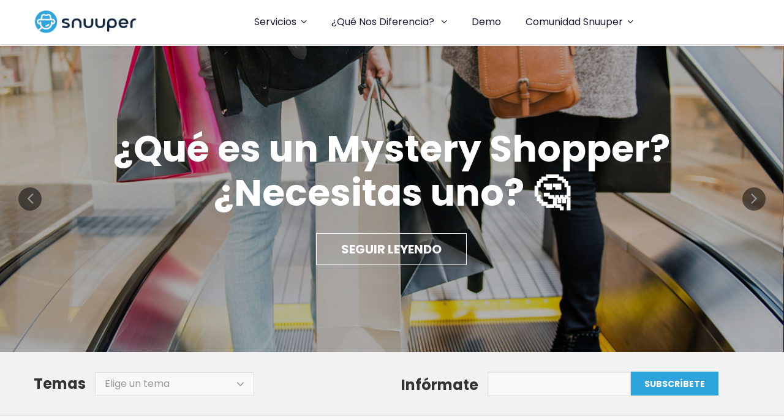

--- FILE ---
content_type: text/html; charset=UTF-8
request_url: https://blog.snuuper.com/
body_size: 11328
content:
<!doctype html><!--[if lt IE 7]> <html class="no-js lt-ie9 lt-ie8 lt-ie7" lang="es-cl" > <![endif]--><!--[if IE 7]>    <html class="no-js lt-ie9 lt-ie8" lang="es-cl" >        <![endif]--><!--[if IE 8]>    <html class="no-js lt-ie9" lang="es-cl" >               <![endif]--><!--[if gt IE 8]><!--><html class="no-js" lang="es-cl"><!--<![endif]--><head>
    <meta charset="utf-8">
    <meta http-equiv="X-UA-Compatible" content="IE=edge,chrome=1">
    <meta name="author" content="Snuuper">
    <meta name="description" content="Descubre todo lo que necesitas sobre puntos de venta, cliente incógnito (mystery shopper) y experiencia de clientes. ¡Bienvenido al blog de Snuuper!">
    <meta name="generator" content="HubSpot">
    <title>Cliente Incógnito y Punto de Venta - Blog Snuuper </title>
    <link rel="shortcut icon" href="https://blog.snuuper.com/hubfs/favicon%20(1).png">
    
<meta name="viewport" content="width=device-width, initial-scale=1">

    <script src="/hs/hsstatic/jquery-libs/static-1.4/jquery/jquery-1.11.2.js"></script>
<script>hsjQuery = window['jQuery'];</script>
    <meta property="og:description" content="Descubre todo lo que necesitas sobre puntos de venta, cliente incógnito (mystery shopper) y experiencia de clientes. ¡Bienvenido al blog de Snuuper!">
    <meta property="og:title" content="Cliente Incógnito y Punto de Venta - Blog Snuuper ">
    <meta name="twitter:description" content="Descubre todo lo que necesitas sobre puntos de venta, cliente incógnito (mystery shopper) y experiencia de clientes. ¡Bienvenido al blog de Snuuper!">
    <meta name="twitter:title" content="Cliente Incógnito y Punto de Venta - Blog Snuuper ">

    

    
    <style>
a.cta_button{-moz-box-sizing:content-box !important;-webkit-box-sizing:content-box !important;box-sizing:content-box !important;vertical-align:middle}.hs-breadcrumb-menu{list-style-type:none;margin:0px 0px 0px 0px;padding:0px 0px 0px 0px}.hs-breadcrumb-menu-item{float:left;padding:10px 0px 10px 10px}.hs-breadcrumb-menu-divider:before{content:'›';padding-left:10px}.hs-featured-image-link{border:0}.hs-featured-image{float:right;margin:0 0 20px 20px;max-width:50%}@media (max-width: 568px){.hs-featured-image{float:none;margin:0;width:100%;max-width:100%}}.hs-screen-reader-text{clip:rect(1px, 1px, 1px, 1px);height:1px;overflow:hidden;position:absolute !important;width:1px}
</style>

<link rel="stylesheet" href="/hs/hsstatic/AsyncSupport/static-1.501/sass/rss_post_listing.css">
    

    



<meta property="og:type" content="blog">
<meta name="twitter:card" content="summary">
<meta name="twitter:domain" content="blog.snuuper.com">
<link rel="alternate" type="application/rss+xml" href="https://blog.snuuper.com/rss.xml">
<script src="//platform.linkedin.com/in.js" type="text/javascript">
    lang: es_ES
</script>

<meta http-equiv="content-language" content="es-cl">
<link rel="stylesheet" href="//7052064.fs1.hubspotusercontent-na1.net/hubfs/7052064/hub_generated/template_assets/DEFAULT_ASSET/1764017701040/template_layout.min.css">


<link rel="stylesheet" href="https://blog.snuuper.com/hubfs/hub_generated/template_assets/1/7690299546/1741264447600/template_Awwal_Modern_Blog_Listing_Template.css">
<link rel="stylesheet" href="https://blog.snuuper.com/hubfs/hub_generated/template_assets/1/7690268263/1741264447286/template_carousal.css">

<link rel="next" href="https://blog.snuuper.com/page/2">
    <link href="https://fonts.googleapis.com/css?family=Domine:400,700" rel="stylesheet"> 
<link href="https://fonts.googleapis.com/css?family=Roboto:100,100i,300,300i,400,400i,500,500i,700,700i,900,900i" rel="stylesheet">
<link href="https://fonts.googleapis.com/css?family=Poppins:100,100i,200,200i,300,300i,400,400i,500,500i,600,600i,700,700i,800,800i,900,900i" rel="stylesheet">
<script src="https://blog.snuuper.com/hubfs/hub_generated/template_assets/1/7690383526/1741264448167/template_carousal.js"></script>
    

</head>
<body class="listing-style-three   hs-blog-id-7746269517 hs-blog-listing" style="">
    <div class="header-container-wrapper">
    <div class="header-container container-fluid">

<div class="row-fluid-wrapper row-depth-1 row-number-1 ">
<div class="row-fluid ">
<div class="span12 widget-span widget-type-global_group " style="" data-widget-type="global_group" data-x="0" data-w="12">
<div class="" data-global-widget-path="generated_global_groups/7692000405.html"><div class="row-fluid-wrapper row-depth-1 row-number-1 ">
<div class="row-fluid ">
<div class="span12 widget-span widget-type-cell page-center header" style="" data-widget-type="cell" data-x="0" data-w="12">

<div class="row-fluid-wrapper row-depth-1 row-number-2 ">
<div class="row-fluid ">
<div class="span2 widget-span widget-type-logo " style="" data-widget-type="logo" data-x="0" data-w="2">
<div class="cell-wrapper layout-widget-wrapper">
<span id="hs_cos_wrapper_module_149507275329389" class="hs_cos_wrapper hs_cos_wrapper_widget hs_cos_wrapper_type_logo" style="" data-hs-cos-general-type="widget" data-hs-cos-type="logo"><a href="/" id="hs-link-module_149507275329389" style="border-width:0px;border:0px;"><img src="https://blog.snuuper.com/hs-fs/hubfs/LogoSnuuperLargoAlta-copy-2.png?width=400&amp;height=96&amp;name=LogoSnuuperLargoAlta-copy-2.png" class="hs-image-widget " height="96" style="height: auto;width:400px;border-width:0px;border:0px;" width="400" alt="Snuuper.png" title="Snuuper.png" srcset="https://blog.snuuper.com/hs-fs/hubfs/LogoSnuuperLargoAlta-copy-2.png?width=200&amp;height=48&amp;name=LogoSnuuperLargoAlta-copy-2.png 200w, https://blog.snuuper.com/hs-fs/hubfs/LogoSnuuperLargoAlta-copy-2.png?width=400&amp;height=96&amp;name=LogoSnuuperLargoAlta-copy-2.png 400w, https://blog.snuuper.com/hs-fs/hubfs/LogoSnuuperLargoAlta-copy-2.png?width=600&amp;height=144&amp;name=LogoSnuuperLargoAlta-copy-2.png 600w, https://blog.snuuper.com/hs-fs/hubfs/LogoSnuuperLargoAlta-copy-2.png?width=800&amp;height=192&amp;name=LogoSnuuperLargoAlta-copy-2.png 800w, https://blog.snuuper.com/hs-fs/hubfs/LogoSnuuperLargoAlta-copy-2.png?width=1000&amp;height=240&amp;name=LogoSnuuperLargoAlta-copy-2.png 1000w, https://blog.snuuper.com/hs-fs/hubfs/LogoSnuuperLargoAlta-copy-2.png?width=1200&amp;height=288&amp;name=LogoSnuuperLargoAlta-copy-2.png 1200w" sizes="(max-width: 400px) 100vw, 400px"></a></span></div><!--end layout-widget-wrapper -->
</div><!--end widget-span -->
<div class="span10 widget-span widget-type-cell custom-menu-primary" style="" data-widget-type="cell" data-x="2" data-w="10">

<div class="row-fluid-wrapper row-depth-1 row-number-3 ">
<div class="row-fluid ">
<div class="span10 widget-span widget-type-menu " style="" data-widget-type="menu" data-x="0" data-w="10">
<div class="cell-wrapper layout-widget-wrapper">
<span id="hs_cos_wrapper_module_149507277417790" class="hs_cos_wrapper hs_cos_wrapper_widget hs_cos_wrapper_type_menu" style="" data-hs-cos-general-type="widget" data-hs-cos-type="menu"><div id="hs_menu_wrapper_module_149507277417790" class="hs-menu-wrapper active-branch flyouts hs-menu-flow-horizontal" role="navigation" data-sitemap-name="default" data-menu-id="7745910306" aria-label="Navigation Menu">
 <ul role="menu">
  <li class="hs-menu-item hs-menu-depth-1 hs-item-has-children" role="none"><a href="https://snuuper.com/index.php/servicios/" aria-haspopup="true" aria-expanded="false" role="menuitem">Servicios</a>
   <ul role="menu" class="hs-menu-children-wrapper">
    <li class="hs-menu-item hs-menu-depth-2" role="none"><a href="https://snuuper.com/index.php/servicios/#auditing" role="menuitem">Auditoria en punto de venta</a></li>
    <li class="hs-menu-item hs-menu-depth-2" role="none"><a href="https://snuuper.com/index.php/servicios/#incognit" role="menuitem">Cliente incognito</a></li>
    <li class="hs-menu-item hs-menu-depth-2" role="none"><a href="https://snuuper.com/index.php/servicios/#prospect" role="menuitem">Prospección y mapeo de clientes</a></li>
    <li class="hs-menu-item hs-menu-depth-2" role="none"><a href="https://snuuper.com/index.php/servicios/#validateAddress" role="menuitem">Validar direcciones</a></li>
    <li class="hs-menu-item hs-menu-depth-2" role="none"><a href="https://snuuper.com/index.php/servicios/#enterprise" role="menuitem">Enterprise</a></li>
    <li class="hs-menu-item hs-menu-depth-2" role="none"><a href="https://snuuper.com/index.php/servicios/#moreservices" role="menuitem">Más servicios</a></li>
   </ul></li>
  <li class="hs-menu-item hs-menu-depth-1 hs-item-has-children" role="none"><a href="https://snuuper.com/index.php/quenosdiferencia/" aria-haspopup="true" aria-expanded="false" role="menuitem">¿Qué nos diferencia? </a>
   <ul role="menu" class="hs-menu-children-wrapper">
    <li class="hs-menu-item hs-menu-depth-2" role="none"><a href="https://snuuper.com/index.php/quenosdiferencia/#businessmodel" role="menuitem">Modelo de negocio</a></li>
    <li class="hs-menu-item hs-menu-depth-2" role="none"><a href="https://snuuper.com/index.php/quenosdiferencia/#technology" role="menuitem">Tecnología</a></li>
    <li class="hs-menu-item hs-menu-depth-2" role="none"><a href="https://snuuper.com/index.php/quenosdiferencia/#community" role="menuitem">Comunidad</a></li>
   </ul></li>
  <li class="hs-menu-item hs-menu-depth-1" role="none"><a href="https://snuuper.com/index.php/demo/" role="menuitem">Demo</a></li>
  <li class="hs-menu-item hs-menu-depth-1 hs-item-has-children" role="none"><a href="https://snuuper.com/index.php/comunidadsnuuper/" aria-haspopup="true" aria-expanded="false" role="menuitem">Comunidad Snuuper</a>
   <ul role="menu" class="hs-menu-children-wrapper">
    <li class="hs-menu-item hs-menu-depth-2" role="none"><a href="https://snuuper.com/index.php/comunidadsnuuper/" role="menuitem">¡Únete y gana!</a></li>
    <li class="hs-menu-item hs-menu-depth-2" role="none"><a href="https://snuuper.com/index.php/blog-snuuper/" role="menuitem">Noticias</a></li>
   </ul></li>
 </ul>
</div></span></div><!--end layout-widget-wrapper -->
</div><!--end widget-span -->
<div class="span2 widget-span widget-type-custom_widget header-cta" style="" data-widget-type="custom_widget" data-x="10" data-w="2">
<div id="hs_cos_wrapper_module_1545726759063266" class="hs_cos_wrapper hs_cos_wrapper_widget hs_cos_wrapper_type_module widget-type-cta" style="" data-hs-cos-general-type="widget" data-hs-cos-type="module"><span id="hs_cos_wrapper_module_1545726759063266_" class="hs_cos_wrapper hs_cos_wrapper_widget hs_cos_wrapper_type_cta" style="" data-hs-cos-general-type="widget" data-hs-cos-type="cta"></span></div>

</div><!--end widget-span -->
</div><!--end row-->
</div><!--end row-wrapper -->

</div><!--end widget-span -->
</div><!--end row-->
</div><!--end row-wrapper -->

<div class="row-fluid-wrapper row-depth-1 row-number-4 ">
<div class="row-fluid ">
<div class="span12 widget-span widget-type-raw_html " style="" data-widget-type="raw_html" data-x="0" data-w="12">
<div class="cell-wrapper layout-widget-wrapper">
<span id="hs_cos_wrapper_module_1495073132560580" class="hs_cos_wrapper hs_cos_wrapper_widget hs_cos_wrapper_type_raw_html" style="" data-hs-cos-general-type="widget" data-hs-cos-type="raw_html"><script>
$(function() {
$('.custom-menu-primary').addClass('js-enabled');
$('.custom-menu-primary .hs-menu-wrapper').before('<div class="mobile-trigger"><i></i></div>');
$('.custom-menu-primary .flyouts .hs-item-has-children > a').after(' <div class="child-trigger"><i></i></div>');
$('.mobile-trigger').click(function() {
$(this).next('.custom-menu-primary .hs-menu-wrapper').slideToggle(250);
$('body').toggleClass('mobile-open');
$('.child-trigger').removeClass('child-open');
$('.hs-menu-children-wrapper').slideUp(250);
return false;
});
$('.child-trigger').click(function() {
$(this).parent().siblings('.hs-item-has-children').find('.child-trigger').removeClass('child-open');
$(this).parent().siblings('.hs-item-has-children').find('.hs-menu-children-wrapper').slideUp(250);
$(this).next('.hs-menu-children-wrapper').slideToggle(250);
$(this).next('.hs-menu-children-wrapper').children('.hs-item-has-children').find('.hs-menu-children-wrapper').slideUp(250);
$(this).next('.hs-menu-children-wrapper').children('.hs-item-has-children').find('.child-trigger').removeClass('child-open');
$(this).toggleClass('child-open');
return false;
});
});
$(window).scroll(function() {    
var scroll = $(window).scrollTop();
if (scroll > 100) {
$(".header-container").addClass("fix-header");
} else {
$(".header-container").removeClass("fix-header");
}
});
</script></span>
</div><!--end layout-widget-wrapper -->
</div><!--end widget-span -->
</div><!--end row-->
</div><!--end row-wrapper -->

</div><!--end widget-span -->
</div><!--end row-->
</div><!--end row-wrapper -->
</div>
</div><!--end widget-span -->
</div><!--end row-->
</div><!--end row-wrapper -->

    </div><!--end header -->
</div><!--end header wrapper -->

<div class="body-container-wrapper">
    <div class="body-container container-fluid">

<div class="row-fluid-wrapper row-depth-1 row-number-1 ">
<div class="row-fluid ">
<div class="span12 widget-span widget-type-cell " style="" data-widget-type="cell" data-x="0" data-w="12">

<div class="row-fluid-wrapper row-depth-1 row-number-2 ">
<div class="row-fluid ">
<div class="span12 widget-span widget-type-custom_widget " style="" data-widget-type="custom_widget" data-x="0" data-w="12">
<div id="hs_cos_wrapper_module_1539866639840256" class="hs_cos_wrapper hs_cos_wrapper_widget hs_cos_wrapper_type_module" style="" data-hs-cos-general-type="widget" data-hs-cos-type="module"><div class="owl-carousel blog-slider">
  
 	<div class="slider" style="background-image:url(https://blog.snuuper.com/hubfs/Postedin-Blog-Images/mystery-shopper.jpeg);">
    <div class="slider-inner">
        <div class="page-center">
            <div class="messagesWrapper-3lZDfY">
<div class="scroller-wrap scrollerWrap-2su1QI">
<div class="messages-3amgkR scroller">
<div class="containerCozyBounded-1rKFAn containerCozy-jafyvG container-1YxwTf">
<div class="messageCozy-2JPAPA message-1PNnaP" aria-disabled="false">
<div class="contentCozy-3XX413 content-3dzVd8">
<div class="containerCozy-336-Cz container-206Blv">
<h1 class="markup-2BOw-j">¿Qué es un Mystery Shopper? ¿Necesitas uno? 🤔</h1>
<p><a href="https://blog.snuuper.com/que-es-mystery-shopper" rel=" noopener">Seguir leyendo</a></p>
</div>
</div>
</div>
</div>
</div>
</div>
</div>
        </div>
    </div>
	</div>
  
 	<div class="slider" style="background-image:url(https://blog.snuuper.com/hubfs/Postedin-Blog-Images/mejorar-tu-venta.jpeg);">
    <div class="slider-inner">
        <div class="page-center">
            <div class="messagesWrapper-3lZDfY">
<div class="scroller-wrap scrollerWrap-2su1QI">
<div class="messages-3amgkR scroller">
<div class="containerCozyBounded-1rKFAn containerCozy-jafyvG container-1YxwTf">
<div class="messageCozy-2JPAPA message-1PNnaP" aria-disabled="false">
<div class="contentCozy-3XX413 content-3dzVd8">
<div class="containerCozy-336-Cz container-206Blv">
<h1 class="markup-2BOw-j">Cómo mejorar nuestra venta a través del Shopping</h1>
<p><a href="https://blog.snuuper.com/mejorar-la-venta-shopping-experience" rel=" noopener">Seguir leyendo</a></p>
</div>
</div>
</div>
</div>
</div>
</div>
</div>
        </div>
    </div>
	</div>
  
 	<div class="slider" style="background-image:url(https://blog.snuuper.com/hubfs/Postedin-Blog-Images/mistery-shooper.jpeg);">
    <div class="slider-inner">
        <div class="page-center">
            <div class="messagesWrapper-3lZDfY">
<div class="scroller-wrap scrollerWrap-2su1QI">
<div class="messages-3amgkR scroller">
<div class="containerCozyBounded-1rKFAn containerCozy-jafyvG container-1YxwTf">
<div class="messageCozy-2JPAPA message-1PNnaP" aria-disabled="false">
<div class="contentCozy-3XX413 content-3dzVd8">
<div class="containerCozy-336-Cz container-206Blv">
<h1 class="markup-2BOw-j">Descubre las maneras de implementar Mystery Shopper</h1>
<p><a href="https://blog.snuuper.com/mejorar-la-venta-shopping-experience" rel=" noopener">Seguir leyendo</a></p>
</div>
</div>
</div>
</div>
</div>
</div>
</div>
        </div>
    </div>
	</div>
  
</div></div>

</div><!--end widget-span -->
</div><!--end row-->
</div><!--end row-wrapper -->

</div><!--end widget-span -->
</div><!--end row-->
</div><!--end row-wrapper -->

<div class="row-fluid-wrapper row-depth-1 row-number-3 ">
<div class="row-fluid ">
<div class="span12 widget-span widget-type-cell top-bar" style="" data-widget-type="cell" data-x="0" data-w="12">

<div class="row-fluid-wrapper row-depth-1 row-number-4 ">
<div class="row-fluid ">
<div class="span12 widget-span widget-type-cell page-center" style="" data-widget-type="cell" data-x="0" data-w="12">

<div class="row-fluid-wrapper row-depth-1 row-number-5 ">
<div class="row-fluid ">
<div class="span6 widget-span widget-type-cell topic-list" style="" data-widget-type="cell" data-x="0" data-w="6">

<div class="row-fluid-wrapper row-depth-1 row-number-6 ">
<div class="row-fluid ">
<div class="span12 widget-span widget-type-raw_jinja " style="" data-widget-type="raw_jinja" data-x="0" data-w="12">
<h3>Temas</h3> 
<div class="blog-topics">
    
    <ul>
        <li class="topic">Elige un tema <i class="fa fa-angle-down"></i></li>
        <ul>
          <li><a href="https://blog.snuuper.com">Todos</a></li>
        
        <li><a id="" href="https://blog.snuuper.com/topic/punto-de-venta">Punto de Venta</a></li>
        
        <li><a id="" href="https://blog.snuuper.com/topic/cliente-incognito">Cliente Incognito</a></li>
        
        <li><a id="" href="https://blog.snuuper.com/topic/servicio-al-cliente">Servicio al Cliente</a></li>
        
        <li><a id="" href="https://blog.snuuper.com/topic/crowndsourcing">Crowndsourcing</a></li>
        
        <li><a id="" href="https://blog.snuuper.com/topic/ia">IA</a></li>
        
        <li><a id="" href="https://blog.snuuper.com/topic/panel-de-encuestas">Panel de encuestas</a></li>
        
        </ul>
    </ul>
</div>
</div><!--end widget-span -->

</div><!--end row-->
</div><!--end row-wrapper -->

<div class="row-fluid-wrapper row-depth-1 row-number-7 ">
<div class="row-fluid ">
<div class="span12 widget-span widget-type-raw_html " style="" data-widget-type="raw_html" data-x="0" data-w="12">
<div class="cell-wrapper layout-widget-wrapper">
<span id="hs_cos_wrapper_module_149978443977669" class="hs_cos_wrapper hs_cos_wrapper_widget hs_cos_wrapper_type_raw_html" style="" data-hs-cos-general-type="widget" data-hs-cos-type="raw_html"><script>
$(".blog-topics li.topic").click(function() {
$(this).parent().addClass('active').siblings().removeClass('active');
});
$(document).click(function(e){
var targetbox = $('.blog-topics ul');
if(!targetbox.is(e.target) && targetbox.has(e.target).length === 0){
$('.blog-topics ul').removeClass("active");
}
});
</script></span>
</div><!--end layout-widget-wrapper -->
</div><!--end widget-span -->
</div><!--end row-->
</div><!--end row-wrapper -->

</div><!--end widget-span -->
<div class="span6 widget-span widget-type-cell blog-subscription-box" style="" data-widget-type="cell" data-x="6" data-w="6">

<div class="row-fluid-wrapper row-depth-1 row-number-8 ">
<div class="row-fluid ">
<div class="span12 widget-span widget-type-blog_subscribe " style="" data-widget-type="blog_subscribe" data-x="0" data-w="12">
<div class="cell-wrapper layout-widget-wrapper">
<span id="hs_cos_wrapper_module_1499706834749274" class="hs_cos_wrapper hs_cos_wrapper_widget hs_cos_wrapper_type_blog_subscribe" style="" data-hs-cos-general-type="widget" data-hs-cos-type="blog_subscribe"><h3 id="hs_cos_wrapper_module_1499706834749274_title" class="hs_cos_wrapper form-title" data-hs-cos-general-type="widget_field" data-hs-cos-type="text">Infórmate</h3>

<div id="hs_form_target_module_1499706834749274_9928"></div>



</span></div><!--end layout-widget-wrapper -->
</div><!--end widget-span -->
</div><!--end row-->
</div><!--end row-wrapper -->

</div><!--end widget-span -->
</div><!--end row-->
</div><!--end row-wrapper -->

</div><!--end widget-span -->
</div><!--end row-->
</div><!--end row-wrapper -->

</div><!--end widget-span -->
</div><!--end row-->
</div><!--end row-wrapper -->

<div class="row-fluid-wrapper row-depth-1 row-number-9 ">
<div class="row-fluid ">
<div class="span12 widget-span widget-type-cell page-center" style="" data-widget-type="cell" data-x="0" data-w="12">

<div class="row-fluid-wrapper row-depth-1 row-number-10 ">
<div class="row-fluid ">
<div class="span12 widget-span widget-type-cell padding-100" style="" data-widget-type="cell" data-x="0" data-w="12">

<div class="row-fluid-wrapper row-depth-1 row-number-11 ">
<div class="row-fluid ">
<div class="span9 widget-span widget-type-cell " style="" data-widget-type="cell" data-x="0" data-w="9">

<div class="row-fluid-wrapper row-depth-1 row-number-12 ">
<div class="row-fluid ">
<div class="span12 widget-span widget-type-blog_content " style="" data-widget-type="blog_content" data-x="0" data-w="12">
<div class="blog-section">
    <div class="blog-listing-wrapper cell-wrapper">
        <div class="blog-section">
            <div class="blog-listing-wrapper cell-wrapper">
            
                <div class="post-listing">
                    
                  	
                    
                        <div class="post-item">
                            
                                <div class="post-body clearfix">
                                    
                                        <div class="hs-featured-image-wrapper">
                                            <a href="https://blog.snuuper.com/black-friday-estrategias-ceguera-operativa" title="" class="hs-featured-image-link">
                                                <img src="https://blog.snuuper.com/hubfs/centralizado.jpg" class="hs-featured-image">
                                            </a>
                                          
                                         <p id="hubspot-topic_data">
                                            
                                                <a class="topic-link" href="https://blog.snuuper.com/topic/punto-de-venta">Punto de Venta</a>
                                            
                                         </p>
                                    
                                        </div>
                                    
                                    
                                    <div class="content">
                                        <div class="post-header">
                                            <h5><a href="https://blog.snuuper.com/black-friday-estrategias-ceguera-operativa">Black Friday: Estrategias para combatir la "Ceguera Operativa"</a></h5>
                                            <div id="hubspot-author_data" class="hubspot-editable" data-hubspot-form-id="author_data" data-hubspot-name="Blog Author">
                                                Por
                                                
                                                    <a class="author-link" href="https://blog.snuuper.com/author/enrique-mena">Enrique Mena</a> on   noviembre 24, 2025  
                                                
                                            </div>
                                        </div>
                                        <div class="clearfix"></div>
                                        <p>Es viernes de Black Friday, son las 11:00 AM y los reportes de las tiendas llegan con fotos perfectas. Todo parece bajo control… Pero la experiencia...</p>
                                        <a href="https://blog.snuuper.com/black-friday-estrategias-ceguera-operativa" title="" class="continue-reading">
                                            Seguir leyendo
                                        </a>
                                    </div>
                                </div>
                            
                        </div>
                    
                        <div class="post-item">
                            
                                <div class="post-body clearfix">
                                    
                                        <div class="hs-featured-image-wrapper">
                                            <a href="https://blog.snuuper.com/inteligencia-artificial-mystery-shopper" title="" class="hs-featured-image-link">
                                                <img src="https://blog.snuuper.com/hubfs/cliente%20incognito.jpg" class="hs-featured-image">
                                            </a>
                                          
                                         <p id="hubspot-topic_data">
                                            
                                                <a class="topic-link" href="https://blog.snuuper.com/topic/cliente-incognito">Cliente Incognito</a> 
                                            
                                                <a class="topic-link" href="https://blog.snuuper.com/topic/ia">IA</a>
                                            
                                         </p>
                                    
                                        </div>
                                    
                                    
                                    <div class="content">
                                        <div class="post-header">
                                            <h5><a href="https://blog.snuuper.com/inteligencia-artificial-mystery-shopper">Cómo la Inteligencia Artificial está revolucionando el Mystery Shopper y el retail moderno</a></h5>
                                            <div id="hubspot-author_data" class="hubspot-editable" data-hubspot-form-id="author_data" data-hubspot-name="Blog Author">
                                                Por
                                                
                                                    <a class="author-link" href="https://blog.snuuper.com/author/enrique-mena">Enrique Mena</a> on   noviembre 20, 2025  
                                                
                                            </div>
                                        </div>
                                        <div class="clearfix"></div>
                                        <p>En el mundo del retail, donde cada visita cuenta y cada punto de venta puede comportarse distinto, la velocidad con la que una marca detecta y...</p>
                                        <a href="https://blog.snuuper.com/inteligencia-artificial-mystery-shopper" title="" class="continue-reading">
                                            Seguir leyendo
                                        </a>
                                    </div>
                                </div>
                            
                        </div>
                    
                        <div class="post-item">
                            
                                <div class="post-body clearfix">
                                    
                                        <div class="hs-featured-image-wrapper">
                                            <a href="https://blog.snuuper.com/por-que-fallan-campanas-retail" title="" class="hs-featured-image-link">
                                                <img src="https://blog.snuuper.com/hubfs/Banner%20Blog.png" class="hs-featured-image">
                                            </a>
                                          
                                         <p id="hubspot-topic_data">
                                            
                                                <a class="topic-link" href="https://blog.snuuper.com/topic/punto-de-venta">Punto de Venta</a>
                                            
                                         </p>
                                    
                                        </div>
                                    
                                    
                                    <div class="content">
                                        <div class="post-header">
                                            <h5><a href="https://blog.snuuper.com/por-que-fallan-campanas-retail">¿Por qué fallan las campañas en retail (y cómo evitarlo)?</a></h5>
                                            <div id="hubspot-author_data" class="hubspot-editable" data-hubspot-form-id="author_data" data-hubspot-name="Blog Author">
                                                Por
                                                
                                                    <a class="author-link" href="https://blog.snuuper.com/author/mariel-alejos">Mariel Alejos</a> on   noviembre 3, 2025  
                                                
                                            </div>
                                        </div>
                                        <div class="clearfix"></div>
                                        <p>Has visto esa escena mil veces... El equipo lanza una campaña que parecía perfecta: materiales aprobados, activación en calendario y presupuesto...</p>
                                        <a href="https://blog.snuuper.com/por-que-fallan-campanas-retail" title="" class="continue-reading">
                                            Seguir leyendo
                                        </a>
                                    </div>
                                </div>
                            
                        </div>
                    
                        <div class="post-item">
                            
                                <div class="post-body clearfix">
                                    
                                        <div class="hs-featured-image-wrapper">
                                            <a href="https://blog.snuuper.com/conoce-el-comportamiento-de-los-consumidores-ante-el-covid-19" title="" class="hs-featured-image-link">
                                                <img src="https://blog.snuuper.com/hubfs/woman-wearing-mask-in-supermarket-3962293.jpg" class="hs-featured-image">
                                            </a>
                                          
                                         <p id="hubspot-topic_data">
                                            
                                                <a class="topic-link" href="https://blog.snuuper.com/topic/panel-de-encuestas">Panel de encuestas</a>
                                            
                                         </p>
                                    
                                        </div>
                                    
                                    
                                    <div class="content">
                                        <div class="post-header">
                                            <h5><a href="https://blog.snuuper.com/conoce-el-comportamiento-de-los-consumidores-ante-el-covid-19">Encuesta pública sobre el Covid-19 en Chile y México</a></h5>
                                            <div id="hubspot-author_data" class="hubspot-editable" data-hubspot-form-id="author_data" data-hubspot-name="Blog Author">
                                                Por
                                                
                                                    <a class="author-link" href="https://blog.snuuper.com/author/snuuper">Snuuper</a> on   junio 19, 2020  
                                                
                                            </div>
                                        </div>
                                        <div class="clearfix"></div>
                                        <p>¿Sabías que el la mayoría de los chilenos y de los mexicanos sienten que el gobierno no está tomando las medidas necesarias ante esta pandemia?</p>
                                        <a href="https://blog.snuuper.com/conoce-el-comportamiento-de-los-consumidores-ante-el-covid-19" title="" class="continue-reading">
                                            Seguir leyendo
                                        </a>
                                    </div>
                                </div>
                            
                        </div>
                    
                        <div class="post-item">
                            
                                <div class="post-body clearfix">
                                    
                                        <div class="hs-featured-image-wrapper">
                                            <a href="https://blog.snuuper.com/errores-comunes-inventario" title="" class="hs-featured-image-link">
                                                <img src="https://blog.snuuper.com/hubfs/Postedin-Blog-Images/person-writing-on-paper-on-top-of-table-5449651.jpeg" class="hs-featured-image">
                                            </a>
                                          
                                         <p id="hubspot-topic_data">
                                            
                                                <a class="topic-link" href="https://blog.snuuper.com/topic/punto-de-venta">Punto de Venta</a>
                                            
                                         </p>
                                    
                                        </div>
                                    
                                    
                                    <div class="content">
                                        <div class="post-header">
                                            <h5><a href="https://blog.snuuper.com/errores-comunes-inventario">5 errores de inventario más comunes</a></h5>
                                            <div id="hubspot-author_data" class="hubspot-editable" data-hubspot-form-id="author_data" data-hubspot-name="Blog Author">
                                                Por
                                                
                                                    <a class="author-link" href="https://blog.snuuper.com/author/mariel-alejos">Mariel Alejos</a> on   marzo 6, 2020  
                                                
                                            </div>
                                        </div>
                                        <div class="clearfix"></div>
                                        <p>Una pieza clave para la correcta gestión de cualquier empresa es el control preciso del inventario, ya que cualquier falla en este proceso puede...</p>
                                        <a href="https://blog.snuuper.com/errores-comunes-inventario" title="" class="continue-reading">
                                            Seguir leyendo
                                        </a>
                                    </div>
                                </div>
                            
                        </div>
                    
                        <div class="post-item">
                            
                                <div class="post-body clearfix">
                                    
                                        <div class="hs-featured-image-wrapper">
                                            <a href="https://blog.snuuper.com/necesito-un-mystery-shopper" title="" class="hs-featured-image-link">
                                                <img src="https://blog.snuuper.com/hubfs/Postedin-Blog-Images/clothing-store-984396-1280.jpeg" class="hs-featured-image">
                                            </a>
                                          
                                         <p id="hubspot-topic_data">
                                            
                                                <a class="topic-link" href="https://blog.snuuper.com/topic/cliente-incognito">Cliente Incognito</a>
                                            
                                         </p>
                                    
                                        </div>
                                    
                                    
                                    <div class="content">
                                        <div class="post-header">
                                            <h5><a href="https://blog.snuuper.com/necesito-un-mystery-shopper">¿Cuándo necesito un mystery shopper?</a></h5>
                                            <div id="hubspot-author_data" class="hubspot-editable" data-hubspot-form-id="author_data" data-hubspot-name="Blog Author">
                                                Por
                                                
                                                    <a class="author-link" href="https://blog.snuuper.com/author/snuuper">Snuuper</a> on   febrero 19, 2020  
                                                
                                            </div>
                                        </div>
                                        <div class="clearfix"></div>
                                        <p>Existen muchas empresas que ofrecen un producto competitivo y que cuentan con personal capacitado in situ, supervisores presentes en los puntos de...</p>
                                        <a href="https://blog.snuuper.com/necesito-un-mystery-shopper" title="" class="continue-reading">
                                            Seguir leyendo
                                        </a>
                                    </div>
                                </div>
                            
                        </div>
                    
                        <div class="post-item">
                            
                                <div class="post-body clearfix">
                                    
                                        <div class="hs-featured-image-wrapper">
                                            <a href="https://blog.snuuper.com/tendencias-avances-logistica-2020" title="" class="hs-featured-image-link">
                                                <img src="https://blog.snuuper.com/hubfs/Postedin-Blog-Images/logistica.jpeg" class="hs-featured-image">
                                            </a>
                                          
                                         <p id="hubspot-topic_data">
                                            
                                                <a class="topic-link" href="https://blog.snuuper.com/topic/servicio-al-cliente">Servicio al Cliente</a>
                                            
                                         </p>
                                    
                                        </div>
                                    
                                    
                                    <div class="content">
                                        <div class="post-header">
                                            <h5><a href="https://blog.snuuper.com/tendencias-avances-logistica-2020">Tendencias y avances en logística este 2020</a></h5>
                                            <div id="hubspot-author_data" class="hubspot-editable" data-hubspot-form-id="author_data" data-hubspot-name="Blog Author">
                                                Por
                                                
                                                    <a class="author-link" href="https://blog.snuuper.com/author/snuuper">Snuuper</a> on   febrero 14, 2020  
                                                
                                            </div>
                                        </div>
                                        <div class="clearfix"></div>
                                        <p>Comenzaba el 2010 y se realizaban grandes cambios y avances en cuanto a tecnología, los servicios basados en la computación en la nube se...</p>
                                        <a href="https://blog.snuuper.com/tendencias-avances-logistica-2020" title="" class="continue-reading">
                                            Seguir leyendo
                                        </a>
                                    </div>
                                </div>
                            
                        </div>
                    
                        <div class="post-item">
                            
                                <div class="post-body clearfix">
                                    
                                        <div class="hs-featured-image-wrapper">
                                            <a href="https://blog.snuuper.com/los-mystery-shopper-virtual" title="" class="hs-featured-image-link">
                                                <img src="https://blog.snuuper.com/hubfs/MI-NEGOCIO.jpg" class="hs-featured-image">
                                            </a>
                                          
                                         <p id="hubspot-topic_data">
                                            
                                                <a class="topic-link" href="https://blog.snuuper.com/topic/cliente-incognito">Cliente Incognito</a> 
                                            
                                                <a class="topic-link" href="https://blog.snuuper.com/topic/servicio-al-cliente">Servicio al Cliente</a>
                                            
                                         </p>
                                    
                                        </div>
                                    
                                    
                                    <div class="content">
                                        <div class="post-header">
                                            <h5><a href="https://blog.snuuper.com/los-mystery-shopper-virtual">¿Los mystery shopper virtual amenaza a la revisión en físico?</a></h5>
                                            <div id="hubspot-author_data" class="hubspot-editable" data-hubspot-form-id="author_data" data-hubspot-name="Blog Author">
                                                Por
                                                
                                                    <a class="author-link" href="https://blog.snuuper.com/author/snuuper">Snuuper</a> on   febrero 6, 2020  
                                                
                                            </div>
                                        </div>
                                        <div class="clearfix"></div>
                                        <p>La tienda es un espacio físico de constante mejora y la incorporación de informes para evaluar el desempeño de la gestión de venta, la calidad de...</p>
                                        <a href="https://blog.snuuper.com/los-mystery-shopper-virtual" title="" class="continue-reading">
                                            Seguir leyendo
                                        </a>
                                    </div>
                                </div>
                            
                        </div>
                    
                        <div class="post-item">
                            
                                <div class="post-body clearfix">
                                    
                                        <div class="hs-featured-image-wrapper">
                                            <a href="https://blog.snuuper.com/modelos-colaborativos-beneficios-empresas" title="" class="hs-featured-image-link">
                                                <img src="https://blog.snuuper.com/hubfs/Postedin-Blog-Images/portada.jpeg" class="hs-featured-image">
                                            </a>
                                          
                                         <p id="hubspot-topic_data">
                                            
                                                <a class="topic-link" href="https://blog.snuuper.com/topic/punto-de-venta">Punto de Venta</a>
                                            
                                         </p>
                                    
                                        </div>
                                    
                                    
                                    <div class="content">
                                        <div class="post-header">
                                            <h5><a href="https://blog.snuuper.com/modelos-colaborativos-beneficios-empresas">Modelos colaborativos: auge y beneficios para las empresas</a></h5>
                                            <div id="hubspot-author_data" class="hubspot-editable" data-hubspot-form-id="author_data" data-hubspot-name="Blog Author">
                                                Por
                                                
                                                    <a class="author-link" href="https://blog.snuuper.com/author/snuuper">Snuuper</a> on   enero 22, 2020  
                                                
                                            </div>
                                        </div>
                                        <div class="clearfix"></div>
                                        <p>Durante la última década ha habido un extraordinario boom en la implementación de modelos colaborativos en los nuevos negocios en Chile. Las...</p>
                                        <a href="https://blog.snuuper.com/modelos-colaborativos-beneficios-empresas" title="" class="continue-reading">
                                            Seguir leyendo
                                        </a>
                                    </div>
                                </div>
                            
                        </div>
                    
                        <div class="post-item">
                            
                                <div class="post-body clearfix">
                                    
                                        <div class="hs-featured-image-wrapper">
                                            <a href="https://blog.snuuper.com/feedback-en-tienda-claves-para-una-sana-retroalimentacion" title="" class="hs-featured-image-link">
                                                <img src="https://blog.snuuper.com/hubfs/Postedin-Blog-Images/port.jpeg" class="hs-featured-image">
                                            </a>
                                          
                                         <p id="hubspot-topic_data">
                                            
                                                <a class="topic-link" href="https://blog.snuuper.com/topic/servicio-al-cliente">Servicio al Cliente</a>
                                            
                                         </p>
                                    
                                        </div>
                                    
                                    
                                    <div class="content">
                                        <div class="post-header">
                                            <h5><a href="https://blog.snuuper.com/feedback-en-tienda-claves-para-una-sana-retroalimentacion">Feedback en tienda: claves para una sana retroalimentación</a></h5>
                                            <div id="hubspot-author_data" class="hubspot-editable" data-hubspot-form-id="author_data" data-hubspot-name="Blog Author">
                                                Por
                                                
                                                    <a class="author-link" href="https://blog.snuuper.com/author/snuuper">Snuuper</a> on   enero 15, 2020  
                                                
                                            </div>
                                        </div>
                                        <div class="clearfix"></div>
                                        <p>La retroalimentación o feedback es un factor fundamental en la mejora de las relaciones humanas, tanto laborales como personales o académicas. Por...</p>
                                        <a href="https://blog.snuuper.com/feedback-en-tienda-claves-para-una-sana-retroalimentacion" title="" class="continue-reading">
                                            Seguir leyendo
                                        </a>
                                    </div>
                                </div>
                            
                        </div>
                    
                </div>
                <div class="blog-pagination">
                    
                        
                            
                            
                        
                        
                        
                        
                        
                        
                        <ul>
                            <li class="first-posts-link hide"><a href="https://blog.snuuper.com/page/0"><i class="fa fa-angle-left"></i> ANTERIOR</a></li>
                            <span class="pg">
                                
                                 
                                    
                                        <li class="active"><a href="https://blog.snuuper.com/page/1">1</a></li>
                                    
                                    
                                    
                                 
                                    
                                        <li><a href="https://blog.snuuper.com/page/2">2</a></li>
                                    
                                    
                                    
                                 
                                    
                                        <li><a href="https://blog.snuuper.com/page/3">3</a></li>
                                    
                                    
                                    
                                 
                                    
                                 
                                    
                                
                            </span>
                            <li class="last-posts-link "><a href="https://blog.snuuper.com/page/2">SIGUIENTE <i class="fa fa-angle-right"></i></a></li>
                            <!--<li class="previous-posts-link hide"><a href="https://blog.snuuper.com/page/0">NEXT <i class="fa fa-angle-right"></i></a></li>-->
                            <!--<li class="next-posts-link "><a href="https://blog.snuuper.com/page/2"><i class="fa fa-angle-right"></i> PREVIOUS</a></li>-->
                            <!--<li class="last-posts-link "><a href="https://blog.snuuper.com/page/3">NEXT <i class="fa fa-angle-double-right"></i></a></li>-->
                        </ul>
                    
                </div>
            </div>
        </div>
    </div>
</div>
<script>

</script></div>

</div><!--end row-->
</div><!--end row-wrapper -->

</div><!--end widget-span -->
<div class="span3 widget-span widget-type-cell sidebar" style="" data-widget-type="cell" data-x="9" data-w="3">

<div class="row-fluid-wrapper row-depth-1 row-number-13 ">
<div class="row-fluid ">
<div class="span12 widget-span widget-type-google_search " style="" data-widget-type="google_search" data-x="0" data-w="12">
<div class="cell-wrapper layout-widget-wrapper">
<span id="hs_cos_wrapper_module_1521648221102174" class="hs_cos_wrapper hs_cos_wrapper_widget hs_cos_wrapper_type_google_search" style="" data-hs-cos-general-type="widget" data-hs-cos-type="google_search">        <div id="hs-search-module" class="hs-search-module hs-search-module-5987">
            <form class="hs-form">
                <div class="field" role="search">
                    <label for="hs-search-5987">Busca un artículo</label>
                    <div class="input">
                        <input type="text" id="hs-search-5987" class="hs-input" value="">
                        <a class="hs-button primary"></a>
                    </div>
                </div>
            </form>
        </div>
        <script>
    function hsOnReadyGoogleSearch_5987() {
      var url           = 'http://google.com/search?q=site:' + location.protocol + '//' + location.hostname + ' ';
      var $searchModule = document.querySelector('.hs-search-module-5987');
      var $input        = $searchModule.querySelector('input');
      var $button       = $searchModule.querySelector('.hs-button.primary');
      if (false) {
          $input.value = decodeURIComponent(location.pathname.split('/').join(' ').split('.').join(' ').split('-').join(' ').split('_').join(''));
      }

      $button.addEventListener('click', function(){
          var newUrl = url + $input.value;
          var win = window.open(newUrl, '_blank');
          if (win) {
              win.focus();
          } else {
              location.href = newUrl;
          }
      });
      $input.addEventListener('keypress', function(e){
          if (e.keyCode !== 13) return;
          e.preventDefault();
          $button.click();
      });
    }

    if (document.readyState === "complete" ||
    (document.readyState !== "loading" && !document.documentElement.doScroll)
    ) {
        hsOnReadyGoogleSearch_5987();
    } else {
        document.addEventListener("DOMContentLoaded", hsOnReadyGoogleSearch_5987);
    }
</script>

</span></div><!--end layout-widget-wrapper -->
</div><!--end widget-span -->
</div><!--end row-->
</div><!--end row-wrapper -->

<div class="row-fluid-wrapper row-depth-1 row-number-14 ">
<div class="row-fluid ">
<div class="span12 widget-span widget-type-rss_listing " style="" data-widget-type="rss_listing" data-x="0" data-w="12">
<div class="cell-wrapper layout-widget-wrapper">
<span id="hs_cos_wrapper_module_1524561268787110" class="hs_cos_wrapper hs_cos_wrapper_widget hs_cos_wrapper_type_rss_listing" style="" data-hs-cos-general-type="widget" data-hs-cos-type="rss_listing">
<h3>Popular Posts</h3>


    <div class="hs-rss-module feedreader_box hs-hash-141831468"></div>

</span></div><!--end layout-widget-wrapper -->
</div><!--end widget-span -->
</div><!--end row-->
</div><!--end row-wrapper -->

<div class="row-fluid-wrapper row-depth-1 row-number-15 ">
<div class="row-fluid ">
<div class="span12 widget-span widget-type-blog_subscribe " style="" data-widget-type="blog_subscribe" data-x="0" data-w="12">
<div class="cell-wrapper layout-widget-wrapper">
<span id="hs_cos_wrapper_module_1521648240462178" class="hs_cos_wrapper hs_cos_wrapper_widget hs_cos_wrapper_type_blog_subscribe" style="" data-hs-cos-general-type="widget" data-hs-cos-type="blog_subscribe"><h3 id="hs_cos_wrapper_module_1521648240462178_title" class="hs_cos_wrapper form-title" data-hs-cos-general-type="widget_field" data-hs-cos-type="text">Mantente informado</h3>

<div id="hs_form_target_module_1521648240462178_7862"></div>



</span></div><!--end layout-widget-wrapper -->
</div><!--end widget-span -->
</div><!--end row-->
</div><!--end row-wrapper -->

<div class="row-fluid-wrapper row-depth-1 row-number-16 ">
<div class="row-fluid ">
<div class="span12 widget-span widget-type-rss_listing " style="" data-widget-type="rss_listing" data-x="0" data-w="12">
<div class="cell-wrapper layout-widget-wrapper">
<span id="hs_cos_wrapper_module_1524561943803308" class="hs_cos_wrapper hs_cos_wrapper_widget hs_cos_wrapper_type_rss_listing" style="" data-hs-cos-general-type="widget" data-hs-cos-type="rss_listing">
<h3>Artículos recientes</h3>


    <div class="hs-rss-module feedreader_box hs-hash-1262746705"></div>

</span></div><!--end layout-widget-wrapper -->
</div><!--end widget-span -->
</div><!--end row-->
</div><!--end row-wrapper -->

<div class="row-fluid-wrapper row-depth-1 row-number-17 ">
<div class="row-fluid ">
<div class="span12 widget-span widget-type-raw_jinja " style="display:none;" data-widget-type="raw_jinja" data-x="0" data-w="12">
<h3>Recent Posts</h3>
<div class="popular-post">


    <div class="popular-post-box">
        <a href="https://blog.snuuper.com/black-friday-estrategias-ceguera-operativa">Black Friday: Estrategias para combatir la "Ceguera Operativa"</a>
        <div class="date"> -   31 diciembre, 1969   </div>
    </div>

    <div class="popular-post-box">
        <a href="https://blog.snuuper.com/inteligencia-artificial-mystery-shopper">Cómo la Inteligencia Artificial está revolucionando el Mystery Shopper y el retail moderno</a>
        <div class="date"> -   31 diciembre, 1969   </div>
    </div>

    <div class="popular-post-box">
        <a href="https://blog.snuuper.com/por-que-fallan-campanas-retail">¿Por qué fallan las campañas en retail (y cómo evitarlo)?</a>
        <div class="date"> -   31 diciembre, 1969   </div>
    </div>

    <div class="popular-post-box">
        <a href="https://blog.snuuper.com/conoce-el-comportamiento-de-los-consumidores-ante-el-covid-19">Encuesta pública sobre el Covid-19 en Chile y México</a>
        <div class="date"> -   31 diciembre, 1969   </div>
    </div>

    <div class="popular-post-box">
        <a href="https://blog.snuuper.com/errores-comunes-inventario">5 errores de inventario más comunes</a>
        <div class="date"> -   31 diciembre, 1969   </div>
    </div>

</div></div><!--end widget-span -->

</div><!--end row-->
</div><!--end row-wrapper -->

<div class="row-fluid-wrapper row-depth-1 row-number-18 ">
<div class="row-fluid ">
<div class="span12 widget-span widget-type-cell author-box" style="" data-widget-type="cell" data-x="0" data-w="12">

<div class="row-fluid-wrapper row-depth-2 row-number-1 ">
<div class="row-fluid ">
<div class="span12 widget-span widget-type-rich_text " style="" data-widget-type="rich_text" data-x="0" data-w="12">
<div class="cell-wrapper layout-widget-wrapper">
<span id="hs_cos_wrapper_module_152455765274859" class="hs_cos_wrapper hs_cos_wrapper_widget hs_cos_wrapper_type_rich_text" style="" data-hs-cos-general-type="widget" data-hs-cos-type="rich_text">Sobre el autor</span>
</div><!--end layout-widget-wrapper -->
</div><!--end widget-span -->
</div><!--end row-->
</div><!--end row-wrapper -->

<div class="row-fluid-wrapper row-depth-2 row-number-2 ">
<div class="row-fluid ">
<div class="span12 widget-span widget-type-linked_image " style="" data-widget-type="linked_image" data-x="0" data-w="12">
<div class="cell-wrapper layout-widget-wrapper">
<span id="hs_cos_wrapper_module_152447215424949" class="hs_cos_wrapper hs_cos_wrapper_widget hs_cos_wrapper_type_linked_image" style="" data-hs-cos-general-type="widget" data-hs-cos-type="linked_image"><img src="https://blog.snuuper.com/hs-fs/hubfs/0.jpeg?width=200&amp;name=0.jpeg" class="hs-image-widget " style="width:200px;border-width:0px;border:0px;" width="200" alt="0" title="0" srcset="https://blog.snuuper.com/hs-fs/hubfs/0.jpeg?width=100&amp;name=0.jpeg 100w, https://blog.snuuper.com/hs-fs/hubfs/0.jpeg?width=200&amp;name=0.jpeg 200w, https://blog.snuuper.com/hs-fs/hubfs/0.jpeg?width=300&amp;name=0.jpeg 300w, https://blog.snuuper.com/hs-fs/hubfs/0.jpeg?width=400&amp;name=0.jpeg 400w, https://blog.snuuper.com/hs-fs/hubfs/0.jpeg?width=500&amp;name=0.jpeg 500w, https://blog.snuuper.com/hs-fs/hubfs/0.jpeg?width=600&amp;name=0.jpeg 600w" sizes="(max-width: 200px) 100vw, 200px"></span></div><!--end layout-widget-wrapper -->
</div><!--end widget-span -->
</div><!--end row-->
</div><!--end row-wrapper -->

<div class="row-fluid-wrapper row-depth-2 row-number-3 ">
<div class="row-fluid ">
<div class="span12 widget-span widget-type-rich_text " style="" data-widget-type="rich_text" data-x="0" data-w="12">
<div class="cell-wrapper layout-widget-wrapper">
<span id="hs_cos_wrapper_module_152447214898647" class="hs_cos_wrapper hs_cos_wrapper_widget hs_cos_wrapper_type_rich_text" style="" data-hs-cos-general-type="widget" data-hs-cos-type="rich_text"><h3>Enrique Mena</h3>
<p>CEO de Snuuper</p></span>
</div><!--end layout-widget-wrapper -->
</div><!--end widget-span -->
</div><!--end row-->
</div><!--end row-wrapper -->

<div class="row-fluid-wrapper row-depth-2 row-number-4 ">
<div class="row-fluid ">
<div class="span12 widget-span widget-type-social_sharing " style="" data-widget-type="social_sharing" data-x="0" data-w="12">
<div class="cell-wrapper layout-widget-wrapper">
<span id="hs_cos_wrapper_module_152455771811678" class="hs_cos_wrapper hs_cos_wrapper_widget hs_cos_wrapper_type_social_sharing" style="" data-hs-cos-general-type="widget" data-hs-cos-type="social_sharing"><a href="https://www.facebook.com/mena.enrique" target="_blank" rel="noopener" style="width:24px;border-width:0px;border:0px;"><img src="https://static.hubspot.com/final/img/common/icons/social/facebook-24x24.png" class="hs-image-widget hs-image-social-sharing-24" style="max-height:24px;max-width:24px;border-width:0px;border:0px;" width="24" hspace="0" alt="Share on Facebook" loading="lazy"></a>&nbsp;<a href="https://www.linkedin.com/in/enriquemena1/" target="_blank" rel="noopener" style="width:24px;border-width:0px;border:0px;"><img src="https://static.hubspot.com/final/img/common/icons/social/linkedin-24x24.png" class="hs-image-widget hs-image-social-sharing-24" style="max-height:24px;max-width:24px;border-width:0px;border:0px;" width="24" hspace="0" alt="Share on LinkedIn" loading="lazy"></a></span>
</div><!--end layout-widget-wrapper -->
</div><!--end widget-span -->
</div><!--end row-->
</div><!--end row-wrapper -->

</div><!--end widget-span -->
</div><!--end row-->
</div><!--end row-wrapper -->

<div class="row-fluid-wrapper row-depth-1 row-number-1 ">
<div class="row-fluid ">
<div class="span12 widget-span widget-type-post_filter topics" style="" data-widget-type="post_filter" data-x="0" data-w="12">
<div class="cell-wrapper layout-widget-wrapper">
<span id="hs_cos_wrapper_module_152393828702545" class="hs_cos_wrapper hs_cos_wrapper_widget hs_cos_wrapper_type_post_filter" style="" data-hs-cos-general-type="widget" data-hs-cos-type="post_filter"><div class="block">
  <h3>Temas</h3>
  <div class="widget-module">
    <ul>
      
        <li>
          <a href="https://blog.snuuper.com/tag/punto-de-venta">Punto de Venta <span class="filter-link-count" dir="ltr">(15)</span></a>
        </li>
      
        <li>
          <a href="https://blog.snuuper.com/tag/cliente-incognito">Cliente Incognito <span class="filter-link-count" dir="ltr">(11)</span></a>
        </li>
      
        <li>
          <a href="https://blog.snuuper.com/tag/servicio-al-cliente">Servicio al Cliente <span class="filter-link-count" dir="ltr">(7)</span></a>
        </li>
      
        <li>
          <a href="https://blog.snuuper.com/tag/crowndsourcing">Crowndsourcing <span class="filter-link-count" dir="ltr">(1)</span></a>
        </li>
      
        <li>
          <a href="https://blog.snuuper.com/tag/ia">IA <span class="filter-link-count" dir="ltr">(1)</span></a>
        </li>
      
        <li style="display:none;">
          <a href="https://blog.snuuper.com/tag/panel-de-encuestas">Panel de encuestas <span class="filter-link-count" dir="ltr">(1)</span></a>
        </li>
      
    </ul>
    
      <a class="filter-expand-link" href="#">see all</a>
    
  </div>
</div>
</span></div><!--end layout-widget-wrapper -->
</div><!--end widget-span -->
</div><!--end row-->
</div><!--end row-wrapper -->

<div class="row-fluid-wrapper row-depth-1 row-number-2 ">
<div class="row-fluid ">
<div class="span12 widget-span widget-type-cta " style="" data-widget-type="cta" data-x="0" data-w="12">
<div class="cell-wrapper layout-widget-wrapper">
<span id="hs_cos_wrapper_module_1521648268524186" class="hs_cos_wrapper hs_cos_wrapper_widget hs_cos_wrapper_type_cta" style="" data-hs-cos-general-type="widget" data-hs-cos-type="cta"><!--HubSpot Call-to-Action Code --><span class="hs-cta-wrapper" id="hs-cta-wrapper-8b9d659b-e448-4449-893a-d286b89ae7f6"><span class="hs-cta-node hs-cta-8b9d659b-e448-4449-893a-d286b89ae7f6" id="hs-cta-8b9d659b-e448-4449-893a-d286b89ae7f6"><!--[if lte IE 8]><div id="hs-cta-ie-element"></div><![endif]--><a href="https://cta-redirect.hubspot.com/cta/redirect/1664829/8b9d659b-e448-4449-893a-d286b89ae7f6"><img class="hs-cta-img" id="hs-cta-img-8b9d659b-e448-4449-893a-d286b89ae7f6" style="border-width:0px;" src="https://no-cache.hubspot.com/cta/default/1664829/8b9d659b-e448-4449-893a-d286b89ae7f6.png" alt="New Call-to-action"></a></span><script charset="utf-8" src="/hs/cta/cta/current.js"></script><script type="text/javascript"> hbspt.cta._relativeUrls=true;hbspt.cta.load(1664829, '8b9d659b-e448-4449-893a-d286b89ae7f6', {"useNewLoader":"true","region":"na1"}); </script></span><!-- end HubSpot Call-to-Action Code --></span></div><!--end layout-widget-wrapper -->
</div><!--end widget-span -->
</div><!--end row-->
</div><!--end row-wrapper -->

</div><!--end widget-span -->
</div><!--end row-->
</div><!--end row-wrapper -->

</div><!--end widget-span -->
</div><!--end row-->
</div><!--end row-wrapper -->

</div><!--end widget-span -->
</div><!--end row-->
</div><!--end row-wrapper -->

    </div><!--end body -->
</div><!--end body wrapper -->

<div class="footer-container-wrapper">
    <div class="footer-container container-fluid">

<div class="row-fluid-wrapper row-depth-1 row-number-1 ">
<div class="row-fluid ">
<div class="span12 widget-span widget-type-global_group " style="" data-widget-type="global_group" data-x="0" data-w="12">
<div class="" data-global-widget-path="generated_global_groups/7690299547.html"><div class="row-fluid-wrapper row-depth-1 row-number-1 ">
<div class="row-fluid ">
<div class="span12 widget-span widget-type-cell page-center top-footer" style="" data-widget-type="cell" data-x="0" data-w="12">

<div class="row-fluid-wrapper row-depth-1 row-number-2 ">
<div class="row-fluid ">
<div class="span3 widget-span widget-type-cell about-text" style="" data-widget-type="cell" data-x="0" data-w="3">

<div class="row-fluid-wrapper row-depth-1 row-number-3 ">
<div class="row-fluid ">
<div class="span12 widget-span widget-type-linked_image " style="" data-widget-type="linked_image" data-x="0" data-w="12">
<div class="cell-wrapper layout-widget-wrapper">
<span id="hs_cos_wrapper_module_149960160851939" class="hs_cos_wrapper hs_cos_wrapper_widget hs_cos_wrapper_type_linked_image" style="" data-hs-cos-general-type="widget" data-hs-cos-type="linked_image"><img src="https://blog.snuuper.com/hs-fs/hubfs/lightSnuuper.png?width=364&amp;name=lightSnuuper.png" class="hs-image-widget " style="width:364px;border-width:0px;border:0px;" width="364" alt="lightSnuuper" title="lightSnuuper" srcset="https://blog.snuuper.com/hs-fs/hubfs/lightSnuuper.png?width=182&amp;name=lightSnuuper.png 182w, https://blog.snuuper.com/hs-fs/hubfs/lightSnuuper.png?width=364&amp;name=lightSnuuper.png 364w, https://blog.snuuper.com/hs-fs/hubfs/lightSnuuper.png?width=546&amp;name=lightSnuuper.png 546w, https://blog.snuuper.com/hs-fs/hubfs/lightSnuuper.png?width=728&amp;name=lightSnuuper.png 728w, https://blog.snuuper.com/hs-fs/hubfs/lightSnuuper.png?width=910&amp;name=lightSnuuper.png 910w, https://blog.snuuper.com/hs-fs/hubfs/lightSnuuper.png?width=1092&amp;name=lightSnuuper.png 1092w" sizes="(max-width: 364px) 100vw, 364px"></span></div><!--end layout-widget-wrapper -->
</div><!--end widget-span -->
</div><!--end row-->
</div><!--end row-wrapper -->

<div class="row-fluid-wrapper row-depth-1 row-number-4 ">
<div class="row-fluid ">
<div class="span12 widget-span widget-type-rich_text " style="" data-widget-type="rich_text" data-x="0" data-w="12">
<div class="cell-wrapper layout-widget-wrapper">
<span id="hs_cos_wrapper_module_149960158763536" class="hs_cos_wrapper hs_cos_wrapper_widget hs_cos_wrapper_type_rich_text" style="" data-hs-cos-general-type="widget" data-hs-cos-type="rich_text"><p>&nbsp;</p>
<p><span style="font-size: 18px;">Tus ojos y oídos en los puntos de ventas</span></p>
<p><span style="font-size: 14px;">Te ayudamos a levantar información confiable a lo largo de Chile y Mexico.</span></p>
<p><a href="https://snuuper.com/">Saber más</a></p></span>
</div><!--end layout-widget-wrapper -->
</div><!--end widget-span -->
</div><!--end row-->
</div><!--end row-wrapper -->

</div><!--end widget-span -->
<div class="span3 widget-span widget-type-cell footer-menu" style="" data-widget-type="cell" data-x="3" data-w="3">

<div class="row-fluid-wrapper row-depth-1 row-number-5 ">
<div class="row-fluid ">
<div class="span12 widget-span widget-type-rich_text " style="" data-widget-type="rich_text" data-x="0" data-w="12">
<div class="cell-wrapper layout-widget-wrapper">
<span id="hs_cos_wrapper_module_149969804671024" class="hs_cos_wrapper hs_cos_wrapper_widget hs_cos_wrapper_type_rich_text" style="" data-hs-cos-general-type="widget" data-hs-cos-type="rich_text"><h3>Más sobre Snuuper</h3></span>
</div><!--end layout-widget-wrapper -->
</div><!--end widget-span -->
</div><!--end row-->
</div><!--end row-wrapper -->

<div class="row-fluid-wrapper row-depth-1 row-number-6 ">
<div class="row-fluid ">
<div class="span12 widget-span widget-type-menu " style="" data-widget-type="menu" data-x="0" data-w="12">
<div class="cell-wrapper layout-widget-wrapper">
<span id="hs_cos_wrapper_module_149960182012963" class="hs_cos_wrapper hs_cos_wrapper_widget hs_cos_wrapper_type_menu" style="" data-hs-cos-general-type="widget" data-hs-cos-type="menu"><div id="hs_menu_wrapper_module_149960182012963" class="hs-menu-wrapper active-branch flyouts hs-menu-flow-vertical" role="navigation" data-sitemap-name="default" data-menu-id="7747742535" aria-label="Navigation Menu">
 <ul role="menu">
  <li class="hs-menu-item hs-menu-depth-1" role="none"><a href="https://snuuper.com/index.php/servicios/" role="menuitem">Servicios</a></li>
  <li class="hs-menu-item hs-menu-depth-1" role="none"><a href="https://snuuper.com/index.php/quenosdiferencia/" role="menuitem">¿Qué nos diferencia?</a></li>
  <li class="hs-menu-item hs-menu-depth-1" role="none"><a href="https://snuuper.com/index.php/demo/" role="menuitem">Demo</a></li>
 </ul>
</div></span></div><!--end layout-widget-wrapper -->
</div><!--end widget-span -->
</div><!--end row-->
</div><!--end row-wrapper -->

</div><!--end widget-span -->
<div class="span3 widget-span widget-type-cell contact-information" style="" data-widget-type="cell" data-x="6" data-w="3">

<div class="row-fluid-wrapper row-depth-1 row-number-7 ">
<div class="row-fluid ">
<div class="span12 widget-span widget-type-rich_text " style="" data-widget-type="rich_text" data-x="0" data-w="12">
<div class="cell-wrapper layout-widget-wrapper">
<span id="hs_cos_wrapper_module_1566610985826276" class="hs_cos_wrapper hs_cos_wrapper_widget hs_cos_wrapper_type_rich_text" style="" data-hs-cos-general-type="widget" data-hs-cos-type="rich_text"><h3>Chile</h3></span>
</div><!--end layout-widget-wrapper -->
</div><!--end widget-span -->
</div><!--end row-->
</div><!--end row-wrapper -->

<div class="row-fluid-wrapper row-depth-1 row-number-8 ">
<div class="row-fluid ">
<div class="span12 widget-span widget-type-cell " style="" data-widget-type="cell" data-x="0" data-w="12">

<div class="row-fluid-wrapper row-depth-1 row-number-9 ">
<div class="row-fluid ">
<div class="span3 widget-span widget-type-linked_image " style="" data-widget-type="linked_image" data-x="0" data-w="3">
<div class="cell-wrapper layout-widget-wrapper">
<span id="hs_cos_wrapper_module_1499698949332102" class="hs_cos_wrapper hs_cos_wrapper_widget hs_cos_wrapper_type_linked_image" style="" data-hs-cos-general-type="widget" data-hs-cos-type="linked_image"><img src="https://blog.snuuper.com/hubfs/awwal/phone.svg" class="hs-image-widget " style="width:24px;border-width:0px;border:0px;" width="24" alt="phone.svg" title="phone.svg"></span></div><!--end layout-widget-wrapper -->
</div><!--end widget-span -->
<div class="span9 widget-span widget-type-rich_text " style="" data-widget-type="rich_text" data-x="3" data-w="9">
<div class="cell-wrapper layout-widget-wrapper">
<span id="hs_cos_wrapper_module_1499698942184101" class="hs_cos_wrapper hs_cos_wrapper_widget hs_cos_wrapper_type_rich_text" style="" data-hs-cos-general-type="widget" data-hs-cos-type="rich_text"><p><span>(+56) 2 33230240<span>&nbsp;</span></span></p></span>
</div><!--end layout-widget-wrapper -->
</div><!--end widget-span -->
</div><!--end row-->
</div><!--end row-wrapper -->

</div><!--end widget-span -->
</div><!--end row-->
</div><!--end row-wrapper -->

<div class="row-fluid-wrapper row-depth-1 row-number-10 ">
<div class="row-fluid ">
<div class="span12 widget-span widget-type-cell " style="" data-widget-type="cell" data-x="0" data-w="12">

<div class="row-fluid-wrapper row-depth-1 row-number-11 ">
<div class="row-fluid ">
<div class="span3 widget-span widget-type-linked_image " style="" data-widget-type="linked_image" data-x="0" data-w="3">
<div class="cell-wrapper layout-widget-wrapper">
<span id="hs_cos_wrapper_module_1499699119709138" class="hs_cos_wrapper hs_cos_wrapper_widget hs_cos_wrapper_type_linked_image" style="" data-hs-cos-general-type="widget" data-hs-cos-type="linked_image"><img src="https://blog.snuuper.com/hubfs/awwal/email.svg" class="hs-image-widget " style="width:24px;border-width:0px;border:0px;" width="24" alt="email.svg" title="email.svg"></span></div><!--end layout-widget-wrapper -->
</div><!--end widget-span -->
<div class="span9 widget-span widget-type-rich_text " style="" data-widget-type="rich_text" data-x="3" data-w="9">
<div class="cell-wrapper layout-widget-wrapper">
<span id="hs_cos_wrapper_module_1499699107085137" class="hs_cos_wrapper hs_cos_wrapper_widget hs_cos_wrapper_type_rich_text" style="" data-hs-cos-general-type="widget" data-hs-cos-type="rich_text"><p><a href="mailto:contacto@snuuper.com"><span>contacto@snuuper.com</span></a></p></span>
</div><!--end layout-widget-wrapper -->
</div><!--end widget-span -->
</div><!--end row-->
</div><!--end row-wrapper -->

</div><!--end widget-span -->
</div><!--end row-->
</div><!--end row-wrapper -->

<div class="row-fluid-wrapper row-depth-1 row-number-12 ">
<div class="row-fluid ">
<div class="span12 widget-span widget-type-cell " style="" data-widget-type="cell" data-x="0" data-w="12">

<div class="row-fluid-wrapper row-depth-1 row-number-13 ">
<div class="row-fluid ">
<div class="span3 widget-span widget-type-linked_image " style="" data-widget-type="linked_image" data-x="0" data-w="3">
<div class="cell-wrapper layout-widget-wrapper">
<span id="hs_cos_wrapper_module_1499699222357168" class="hs_cos_wrapper hs_cos_wrapper_widget hs_cos_wrapper_type_linked_image" style="" data-hs-cos-general-type="widget" data-hs-cos-type="linked_image"><img src="https://blog.snuuper.com/hubfs/awwal/address.svg" class="hs-image-widget " style="width:19px;border-width:0px;border:0px;" width="19" alt="address.svg" title="address.svg"></span></div><!--end layout-widget-wrapper -->
</div><!--end widget-span -->
<div class="span9 widget-span widget-type-rich_text " style="" data-widget-type="rich_text" data-x="3" data-w="9">
<div class="cell-wrapper layout-widget-wrapper">
<span id="hs_cos_wrapper_module_1499699206759166" class="hs_cos_wrapper hs_cos_wrapper_widget hs_cos_wrapper_type_rich_text" style="" data-hs-cos-general-type="widget" data-hs-cos-type="rich_text"><span>San Sebastián 2839, oficina 803, Las Condes, Santiago, Chile.&nbsp;</span></span>
</div><!--end layout-widget-wrapper -->
</div><!--end widget-span -->
</div><!--end row-->
</div><!--end row-wrapper -->

</div><!--end widget-span -->
</div><!--end row-->
</div><!--end row-wrapper -->

</div><!--end widget-span -->
<div class="span3 widget-span widget-type-cell contact-information" style="" data-widget-type="cell" data-x="9" data-w="3">

<div class="row-fluid-wrapper row-depth-1 row-number-14 ">
<div class="row-fluid ">
<div class="span12 widget-span widget-type-rich_text " style="" data-widget-type="rich_text" data-x="0" data-w="12">
<div class="cell-wrapper layout-widget-wrapper">
<span id="hs_cos_wrapper_module_1566610966109245" class="hs_cos_wrapper hs_cos_wrapper_widget hs_cos_wrapper_type_rich_text" style="" data-hs-cos-general-type="widget" data-hs-cos-type="rich_text"><h3>México</h3></span>
</div><!--end layout-widget-wrapper -->
</div><!--end widget-span -->
</div><!--end row-->
</div><!--end row-wrapper -->

<div class="row-fluid-wrapper row-depth-1 row-number-15 ">
<div class="row-fluid ">
<div class="span12 widget-span widget-type-cell " style="" data-widget-type="cell" data-x="0" data-w="12">

<div class="row-fluid-wrapper row-depth-1 row-number-16 ">
<div class="row-fluid ">
<div class="span3 widget-span widget-type-linked_image " style="" data-widget-type="linked_image" data-x="0" data-w="3">
<div class="cell-wrapper layout-widget-wrapper">
<span id="hs_cos_wrapper_module_1566610823111108" class="hs_cos_wrapper hs_cos_wrapper_widget hs_cos_wrapper_type_linked_image" style="" data-hs-cos-general-type="widget" data-hs-cos-type="linked_image"><img src="https://blog.snuuper.com/hubfs/awwal/phone.svg" class="hs-image-widget " style="width:24px;border-width:0px;border:0px;" width="24" alt="phone.svg" title="phone.svg"></span></div><!--end layout-widget-wrapper -->
</div><!--end widget-span -->
<div class="span9 widget-span widget-type-rich_text " style="" data-widget-type="rich_text" data-x="3" data-w="9">
<div class="cell-wrapper layout-widget-wrapper">
<span id="hs_cos_wrapper_module_1566610823111109" class="hs_cos_wrapper hs_cos_wrapper_widget hs_cos_wrapper_type_rich_text" style="" data-hs-cos-general-type="widget" data-hs-cos-type="rich_text"><p><span>(+52) 1 5614723932&nbsp;</span></p></span>
</div><!--end layout-widget-wrapper -->
</div><!--end widget-span -->
</div><!--end row-->
</div><!--end row-wrapper -->

</div><!--end widget-span -->
</div><!--end row-->
</div><!--end row-wrapper -->

<div class="row-fluid-wrapper row-depth-1 row-number-17 ">
<div class="row-fluid ">
<div class="span12 widget-span widget-type-cell " style="" data-widget-type="cell" data-x="0" data-w="12">

<div class="row-fluid-wrapper row-depth-1 row-number-18 ">
<div class="row-fluid ">
<div class="span3 widget-span widget-type-linked_image " style="" data-widget-type="linked_image" data-x="0" data-w="3">
<div class="cell-wrapper layout-widget-wrapper">
<span id="hs_cos_wrapper_module_1566610823111111" class="hs_cos_wrapper hs_cos_wrapper_widget hs_cos_wrapper_type_linked_image" style="" data-hs-cos-general-type="widget" data-hs-cos-type="linked_image"><img src="https://blog.snuuper.com/hubfs/awwal/email.svg" class="hs-image-widget " style="width:24px;border-width:0px;border:0px;" width="24" alt="email.svg" title="email.svg"></span></div><!--end layout-widget-wrapper -->
</div><!--end widget-span -->
<div class="span9 widget-span widget-type-rich_text " style="" data-widget-type="rich_text" data-x="3" data-w="9">
<div class="cell-wrapper layout-widget-wrapper">
<span id="hs_cos_wrapper_module_1566610823111112" class="hs_cos_wrapper hs_cos_wrapper_widget hs_cos_wrapper_type_rich_text" style="" data-hs-cos-general-type="widget" data-hs-cos-type="rich_text"><p><a href="mailto:contacto@snuuper.com.mx" target="_blank" rel="noopener">contacto@snuuper.com.mx</a></p></span>
</div><!--end layout-widget-wrapper -->
</div><!--end widget-span -->
</div><!--end row-->
</div><!--end row-wrapper -->

</div><!--end widget-span -->
</div><!--end row-->
</div><!--end row-wrapper -->

<div class="row-fluid-wrapper row-depth-1 row-number-19 ">
<div class="row-fluid ">
<div class="span12 widget-span widget-type-cell " style="" data-widget-type="cell" data-x="0" data-w="12">

<div class="row-fluid-wrapper row-depth-1 row-number-20 ">
<div class="row-fluid ">
<div class="span3 widget-span widget-type-linked_image " style="" data-widget-type="linked_image" data-x="0" data-w="3">
<div class="cell-wrapper layout-widget-wrapper">
<span id="hs_cos_wrapper_module_1566610823111114" class="hs_cos_wrapper hs_cos_wrapper_widget hs_cos_wrapper_type_linked_image" style="" data-hs-cos-general-type="widget" data-hs-cos-type="linked_image"><img src="https://blog.snuuper.com/hubfs/awwal/address.svg" class="hs-image-widget " style="width:19px;border-width:0px;border:0px;" width="19" alt="address.svg" title="address.svg"></span></div><!--end layout-widget-wrapper -->
</div><!--end widget-span -->
<div class="span9 widget-span widget-type-rich_text " style="" data-widget-type="rich_text" data-x="3" data-w="9">
<div class="cell-wrapper layout-widget-wrapper">
<span id="hs_cos_wrapper_module_1566610823111115" class="hs_cos_wrapper hs_cos_wrapper_widget hs_cos_wrapper_type_rich_text" style="" data-hs-cos-general-type="widget" data-hs-cos-type="rich_text"><span>Av. Paseo de la Reforma 26, Juárez, 06600 Ciudad de México, CDMX.</span></span>
</div><!--end layout-widget-wrapper -->
</div><!--end widget-span -->
</div><!--end row-->
</div><!--end row-wrapper -->

</div><!--end widget-span -->
</div><!--end row-->
</div><!--end row-wrapper -->

</div><!--end widget-span -->
</div><!--end row-->
</div><!--end row-wrapper -->

</div><!--end widget-span -->
</div><!--end row-->
</div><!--end row-wrapper -->

<div class="row-fluid-wrapper row-depth-1 row-number-21 ">
<div class="row-fluid ">
<div class="span12 widget-span widget-type-cell bottom-footer" style="" data-widget-type="cell" data-x="0" data-w="12">

<div class="row-fluid-wrapper row-depth-1 row-number-22 ">
<div class="row-fluid ">
<div class="span12 widget-span widget-type-cell page-center" style="" data-widget-type="cell" data-x="0" data-w="12">

<div class="row-fluid-wrapper row-depth-1 row-number-23 ">
<div class="row-fluid ">
<div class="span6 widget-span widget-type-rich_text copyright-text" style="" data-widget-type="rich_text" data-x="0" data-w="6">
<div class="cell-wrapper layout-widget-wrapper">
<span id="hs_cos_wrapper_module_149960015867922" class="hs_cos_wrapper hs_cos_wrapper_widget hs_cos_wrapper_type_rich_text" style="" data-hs-cos-general-type="widget" data-hs-cos-type="rich_text">Copyright @ 2018. All Right Reserved.</span>
</div><!--end layout-widget-wrapper -->
</div><!--end widget-span -->
<div class="span6 widget-span widget-type-social_sharing " style="" data-widget-type="social_sharing" data-x="6" data-w="6">
<div class="cell-wrapper layout-widget-wrapper">
<span id="hs_cos_wrapper_module_150489272271462" class="hs_cos_wrapper hs_cos_wrapper_widget hs_cos_wrapper_type_social_sharing" style="" data-hs-cos-general-type="widget" data-hs-cos-type="social_sharing"><a href="https://www.facebook.com/SnuuperChile/" target="_blank" rel="noopener" style="width:24px;border-width:0px;border:0px;"><img src="https://static.hubspot.com/final/img/common/icons/social/facebook-24x24.png" class="hs-image-widget hs-image-social-sharing-24" style="max-height:24px;max-width:24px;border-width:0px;border:0px;" width="24" hspace="0" alt="Share on Facebook" loading="lazy"></a>&nbsp;<a href="https://www.linkedin.com/company/snuuper/" target="_blank" rel="noopener" style="width:24px;border-width:0px;border:0px;"><img src="https://static.hubspot.com/final/img/common/icons/social/linkedin-24x24.png" class="hs-image-widget hs-image-social-sharing-24" style="max-height:24px;max-width:24px;border-width:0px;border:0px;" width="24" hspace="0" alt="Share on LinkedIn" loading="lazy"></a>&nbsp;<a href="https://twitter.com/SnuuperApp" target="_blank" rel="noopener" style="width:24px;border-width:0px;border:0px;"><img src="https://static.hubspot.com/final/img/common/icons/social/twitter-24x24.png" class="hs-image-widget hs-image-social-sharing-24" style="max-height:24px;max-width:24px;border-width:0px;border:0px;" width="24" hspace="0" alt="Share on Twitter" loading="lazy"></a></span>
</div><!--end layout-widget-wrapper -->
</div><!--end widget-span -->
</div><!--end row-->
</div><!--end row-wrapper -->

</div><!--end widget-span -->
</div><!--end row-->
</div><!--end row-wrapper -->

</div><!--end widget-span -->
</div><!--end row-->
</div><!--end row-wrapper -->
</div>
</div><!--end widget-span -->
</div><!--end row-->
</div><!--end row-wrapper -->

    </div><!--end footer -->
</div><!--end footer wrapper -->

    
<!-- HubSpot performance collection script -->
<script defer src="/hs/hsstatic/content-cwv-embed/static-1.1293/embed.js"></script>
<script src="/hs/hsstatic/keyboard-accessible-menu-flyouts/static-1.17/bundles/project.js"></script>
<script>
var hsVars = hsVars || {}; hsVars['language'] = 'es-cl';
</script>

<script src="/hs/hsstatic/cos-i18n/static-1.53/bundles/project.js"></script>
<script src="https://blog.snuuper.com/hubfs/hub_generated/module_assets/1/7690268264/1741329005550/module_Blog_Listing_Slider.min.js"></script>

    <!--[if lte IE 8]>
    <script charset="utf-8" src="https://js.hsforms.net/forms/v2-legacy.js"></script>
    <![endif]-->

<script data-hs-allowed="true" src="/_hcms/forms/v2.js"></script>

  <script data-hs-allowed="true">
      hbspt.forms.create({
          portalId: '1664829',
          formId: '31c2b64a-fe3e-4457-9557-0d3dd285946e',
          formInstanceId: '9928',
          pageId: '7746269517',
          region: 'na1',
          
          pageName: 'Cliente Inc&amp;oacute;gnito y Punto de Venta - Blog Snuuper',
          
          contentType: 'listing-page',
          
          formsBaseUrl: '/_hcms/forms/',
          
          
          inlineMessage: "<h6>GRACIAS POR SUSCRIBIRTE!</h6>",
          
          css: '',
          target: '#hs_form_target_module_1499706834749274_9928',
          
          formData: {
            cssClass: 'hs-form stacked'
          }
      });
  </script>

<script src="/hs/hsstatic/AsyncSupport/static-1.501/js/rss_listing_asset.js"></script>
<script>
  function hsOnReadyPopulateRssFeed_141831468() {
    var options = {
      'id': "141831468",
      'rss_hcms_url': "/_hcms/rss/feed?feedId=MTY2NDgyOTo3NzQ2MjY5NTE3OjA%3D&limit=5&dateLanguage=ZW5fVVM%3D&dateFormat=bWVkaXVt&zone=QW1lcmljYS9TYW50aWFnbw%3D%3D&clickThrough=UmVhZCBtb3Jl&maxChars=200&property=link&property=title&property=date&property=published&hs-expires=1795564800&hs-version=2&hs-signature=AJ2IBuGFXsz3IZUHvai9JWnB86Ax4Y4YTQ",
      'show_author': false,
      'show_date': true,
      'include_featured_image': false,
      'show_detail' : false,
      'attribution_text': "by ",
      'publish_date_text': "",
      'item_title_tag' : "span",
      'click_through_text': "Read more",
      'limit_to_chars': 200,
    };
    window.hsPopulateRssFeed(options);
  }

  if (document.readyState === "complete" ||
      (document.readyState !== "loading" && !document.documentElement.doScroll)
  ) {
    hsOnReadyPopulateRssFeed_141831468();
  } else {
    document.addEventListener("DOMContentLoaded", hsOnReadyPopulateRssFeed_141831468);
  }

</script>


  <script data-hs-allowed="true">
      hbspt.forms.create({
          portalId: '1664829',
          formId: '31c2b64a-fe3e-4457-9557-0d3dd285946e',
          formInstanceId: '7862',
          pageId: '7746269517',
          region: 'na1',
          
          pageName: 'Cliente Inc&amp;oacute;gnito y Punto de Venta - Blog Snuuper',
          
          contentType: 'listing-page',
          
          formsBaseUrl: '/_hcms/forms/',
          
          
          inlineMessage: "<p style=\"text-align: center;\">Gracias por suscribirte!</p>",
          
          css: '',
          target: '#hs_form_target_module_1521648240462178_7862',
          
          formData: {
            cssClass: 'hs-form stacked'
          }
      });
  </script>

<script>
  function hsOnReadyPopulateRssFeed_1262746705() {
    var options = {
      'id': "1262746705",
      'rss_hcms_url': "/_hcms/rss/feed?feedId=MTY2NDgyOTo3NzQ2MjY5NTE3OjA%3D&limit=5&dateLanguage=ZW5fVVM%3D&dateFormat=bWVkaXVt&zone=QW1lcmljYS9TYW50aWFnbw%3D%3D&clickThrough=UmVhZCBtb3Jl&maxChars=200&property=link&property=title&property=date&property=published&hs-expires=1795564800&hs-version=2&hs-signature=AJ2IBuGFXsz3IZUHvai9JWnB86Ax4Y4YTQ",
      'show_author': false,
      'show_date': true,
      'include_featured_image': false,
      'show_detail' : false,
      'attribution_text': "by ",
      'publish_date_text': "",
      'item_title_tag' : "span",
      'click_through_text': "Read more",
      'limit_to_chars': 200,
    };
    window.hsPopulateRssFeed(options);
  }

  if (document.readyState === "complete" ||
      (document.readyState !== "loading" && !document.documentElement.doScroll)
  ) {
    hsOnReadyPopulateRssFeed_1262746705();
  } else {
    document.addEventListener("DOMContentLoaded", hsOnReadyPopulateRssFeed_1262746705);
  }

</script>


<!-- Start of HubSpot Analytics Code -->
<script type="text/javascript">
var _hsq = _hsq || [];
_hsq.push(["setContentType", "listing-page"]);
_hsq.push(["setCanonicalUrl", "https:\/\/blog.snuuper.com"]);
_hsq.push(["setPageId", "7746269517"]);
_hsq.push(["setContentMetadata", {
    "contentPageId": null,
    "legacyPageId": null,
    "contentFolderId": null,
    "contentGroupId": 7746269517,
    "abTestId": null,
    "languageVariantId": null,
    "languageCode": null,
    
    
}]);
</script>

<script type="text/javascript" id="hs-script-loader" async defer src="/hs/scriptloader/1664829.js"></script>
<!-- End of HubSpot Analytics Code -->


<script type="text/javascript">
var hsVars = {
    render_id: "a41f742a-478d-49e8-85fe-d0c5c41b63c7",
    ticks: 1764025227214,
    page_id: 0,
    
    content_group_id: 7746269517,
    portal_id: 1664829,
    app_hs_base_url: "https://app.hubspot.com",
    cp_hs_base_url: "https://cp.hubspot.com",
    language: "es-cl",
    analytics_page_type: "listing-page",
    scp_content_type: "",
    
    analytics_page_id: "7746269517",
    category_id: 3,
    folder_id: 0,
    is_hubspot_user: false
}
</script>


<script defer src="/hs/hsstatic/HubspotToolsMenu/static-1.432/js/index.js"></script>



<div id="fb-root"></div>
  <script>(function(d, s, id) {
  var js, fjs = d.getElementsByTagName(s)[0];
  if (d.getElementById(id)) return;
  js = d.createElement(s); js.id = id;
  js.src = "//connect.facebook.net/es_ES/sdk.js#xfbml=1&version=v3.0";
  fjs.parentNode.insertBefore(js, fjs);
 }(document, 'script', 'facebook-jssdk'));</script> <script>!function(d,s,id){var js,fjs=d.getElementsByTagName(s)[0];if(!d.getElementById(id)){js=d.createElement(s);js.id=id;js.src="https://platform.twitter.com/widgets.js";fjs.parentNode.insertBefore(js,fjs);}}(document,"script","twitter-wjs");</script>
 
    
    <!-- Generated by the HubSpot Template Builder - template version 1.03 -->

</body></html>

--- FILE ---
content_type: image/svg+xml
request_url: https://blog.snuuper.com/hubfs/awwal/phone.svg
body_size: 947
content:
<?xml version="1.0" encoding="utf-8"?>
<!-- Generator: Adobe Illustrator 17.0.0, SVG Export Plug-In . SVG Version: 6.00 Build 0)  -->
<!DOCTYPE svg PUBLIC "-//W3C//DTD SVG 1.1//EN" "http://www.w3.org/Graphics/SVG/1.1/DTD/svg11.dtd">
<svg version="1.1" id="Layer_1" xmlns="http://www.w3.org/2000/svg" xmlns:xlink="http://www.w3.org/1999/xlink" x="0px" y="0px"
	 width="23.979px" height="23.996px" viewBox="0 0 23.979 23.996" enable-background="new 0 0 23.979 23.996" xml:space="preserve">
<g id="Shape_1_2_">
	<g>
		<path fill-rule="evenodd" clip-rule="evenodd" fill="#FFFFFF" d="M23.148,17.266l-2.962-2.962
			c-0.523-0.543-1.155-0.833-1.824-0.833c-0.664,0-1.3,0.285-1.845,0.828l-1.705,1.693c-0.14-0.076-0.281-0.145-0.415-0.215
			c-0.194-0.097-0.378-0.188-0.534-0.285c-1.597-1.011-3.048-2.327-4.44-4.032c-0.674-0.849-1.128-1.564-1.457-2.29
			c0.442-0.403,0.853-0.823,1.252-1.226C9.367,7.794,9.518,7.639,9.67,7.488c1.133-1.129,1.133-2.591,0-3.72L8.197,2.301
			c-0.167-0.166-0.34-0.338-0.502-0.51c-0.324-0.333-0.664-0.677-1.014-1C6.157,0.274,5.531,0,4.873,0
			C4.215,0,3.578,0.274,3.038,0.79C3.033,0.796,3.033,0.796,3.028,0.801L1.193,2.645c-0.691,0.688-1.084,1.527-1.171,2.5
			c-0.129,1.57,0.335,3.032,0.691,3.989c0.874,2.349,2.18,4.526,4.128,6.859c2.363,2.811,5.207,5.031,8.455,6.596
			c1.241,0.586,2.897,1.279,4.748,1.397c0.113,0.006,0.232,0.011,0.34,0.011c1.246,0,2.293-0.446,3.113-1.333
			c0.005-0.011,0.016-0.016,0.022-0.027c0.281-0.339,0.604-0.645,0.944-0.973c0.232-0.22,0.469-0.451,0.701-0.693
			c0.534-0.554,0.815-1.199,0.815-1.86C23.979,18.443,23.693,17.803,23.148,17.266z M22.117,19.965
			c-0.21,0.226-0.426,0.43-0.658,0.656c-0.351,0.333-0.707,0.683-1.041,1.075c-0.545,0.581-1.187,0.855-2.029,0.855
			c-0.081,0-0.167,0-0.248-0.005c-1.603-0.102-3.092-0.726-4.209-1.258c-3.054-1.473-5.736-3.564-7.964-6.214
			c-1.84-2.209-3.07-4.252-3.885-6.445C1.582,7.289,1.398,6.246,1.479,5.263c0.054-0.629,0.297-1.15,0.745-1.596l1.84-1.833
			c0.264-0.247,0.545-0.382,0.82-0.382c0.34,0,0.615,0.204,0.788,0.376c0.005,0.005,0.011,0.011,0.016,0.016
			C6.017,2.15,6.33,2.467,6.659,2.806c0.167,0.172,0.34,0.344,0.513,0.521l1.473,1.468c0.572,0.57,0.572,1.096,0,1.666
			C8.488,6.617,8.337,6.773,8.18,6.924C7.727,7.386,7.295,7.816,6.826,8.235C6.815,8.246,6.804,8.252,6.799,8.262
			c-0.464,0.462-0.378,0.914-0.281,1.22c0.005,0.016,0.011,0.032,0.016,0.048c0.383,0.924,0.923,1.795,1.743,2.833l0.005,0.005
			c1.489,1.828,3.059,3.252,4.791,4.343c0.221,0.14,0.448,0.253,0.664,0.36c0.194,0.097,0.378,0.188,0.534,0.285
			c0.022,0.011,0.043,0.027,0.065,0.038c0.183,0.091,0.356,0.134,0.534,0.134c0.448,0,0.728-0.28,0.82-0.371l1.845-1.838
			c0.183-0.183,0.475-0.403,0.815-0.403c0.335,0,0.61,0.21,0.777,0.392c0.005,0.005,0.005,0.005,0.011,0.011l2.973,2.962
			C22.667,18.83,22.667,19.395,22.117,19.965z"/>
	</g>
</g>
</svg>


--- FILE ---
content_type: image/svg+xml
request_url: https://blog.snuuper.com/hubfs/awwal/address.svg
body_size: 214
content:
<?xml version="1.0" encoding="utf-8"?>
<!-- Generator: Adobe Illustrator 17.0.0, SVG Export Plug-In . SVG Version: 6.00 Build 0)  -->
<!DOCTYPE svg PUBLIC "-//W3C//DTD SVG 1.1//EN" "http://www.w3.org/Graphics/SVG/1.1/DTD/svg11.dtd">
<svg version="1.1" id="Layer_1" xmlns="http://www.w3.org/2000/svg" xmlns:xlink="http://www.w3.org/1999/xlink" x="0px" y="0px"
	 width="19px" height="24px" viewBox="0 0 19 24" enable-background="new 0 0 19 24" xml:space="preserve">
<g id="Shape_1_8_">
	<g>
		<path fill-rule="evenodd" clip-rule="evenodd" fill="#FFFFFF" d="M9.495,0C4.261,0,0,4.317,0,9.62
			c0,0.604,0.055,1.212,0.169,1.806c0.005,0.035,0.025,0.141,0.065,0.322c0.144,0.649,0.358,1.288,0.636,1.897
			c1.023,2.44,3.273,6.188,8.209,10.204C9.202,23.95,9.351,24,9.5,24c0.149,0,0.298-0.05,0.422-0.151
			c4.931-4.015,7.186-7.764,8.209-10.204c0.278-0.609,0.492-1.243,0.636-1.897c0.04-0.181,0.06-0.287,0.065-0.322
			C18.94,10.833,19,10.224,19,9.62C18.99,4.317,14.729,0,9.495,0z M17.5,11.19c0,0.01-0.005,0.02-0.005,0.03
			c-0.005,0.025-0.02,0.101-0.045,0.216c0,0.005,0,0.005,0,0.01c-0.124,0.563-0.308,1.112-0.551,1.64
			c-0.005,0.005-0.005,0.015-0.01,0.02c-0.929,2.229-2.965,5.63-7.394,9.338c-4.43-3.708-6.466-7.109-7.394-9.338
			c-0.005-0.005-0.005-0.015-0.01-0.02c-0.238-0.523-0.422-1.077-0.551-1.64c0-0.005,0-0.005,0-0.01
			c-0.03-0.115-0.04-0.191-0.045-0.216c0-0.01-0.005-0.02-0.005-0.035c-0.099-0.518-0.149-1.041-0.149-1.57
			c0-4.553,3.66-8.262,8.154-8.262s8.154,3.708,8.154,8.262C17.649,10.148,17.6,10.677,17.5,11.19z M9.495,3.617
			c-3.322,0-6.029,2.742-6.029,6.108s2.706,6.108,6.029,6.108s6.029-2.742,6.029-6.108S12.817,3.617,9.495,3.617z M9.495,14.475
			c-2.587,0-4.688-2.133-4.688-4.75s2.106-4.75,4.688-4.75s4.688,2.133,4.688,4.75S12.082,14.475,9.495,14.475z"/>
	</g>
</g>
</svg>


--- FILE ---
content_type: application/javascript
request_url: https://blog.snuuper.com/hubfs/hub_generated/module_assets/1/7690268264/1741329005550/module_Blog_Listing_Slider.min.js
body_size: -384
content:
var module_6748580=(function(){var a={};i18n_getmessage=function(){return hs_i18n_getMessage(a,hsVars.language,arguments)};i18n_getlanguage=function(){return hsVars.language};$(function(){var b=$(".owl-carousel.blog-slider").owlCarousel({loop:true,margin:0,navigation:true,nav:true,navText:['<i class="fa fa-angle-left"></i>','<i class="fa fa-angle-right"></i>'],dots:false,items:1,autoplay:true})})})();